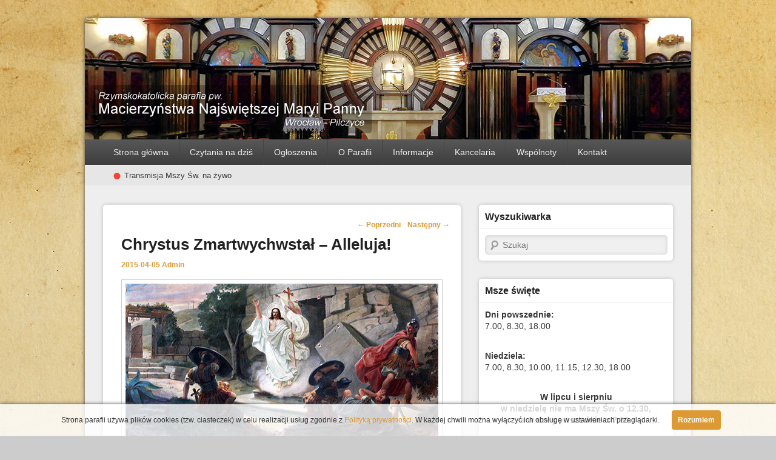

--- FILE ---
content_type: text/html; charset=UTF-8
request_url: http://parafiapilczyce.pl/chrystus-zmartwychwstal-alleluja/
body_size: 9201
content:
<!DOCTYPE html>
<!--[if IE 6]>
<html id="ie6" lang="pl-PL">
<![endif]-->
<!--[if IE 7]>
<html id="ie7" lang="pl-PL">
<![endif]-->
<!--[if IE 8]>
<html id="ie8" lang="pl-PL">
<![endif]-->
<!--[if !(IE 6) | !(IE 7) | !(IE 8)  ]><!-->
<html lang="pl-PL">
<!--<![endif]-->
<head>
<meta charset="UTF-8" />
<meta name="viewport" content="width=device-width, initial-scale=1" />
<link rel="profile" href="http://gmpg.org/xfn/11" />
<link rel="pingback" href="http://parafiapilczyce.pl/xmlrpc.php" />
<title>Chrystus Zmartwychwstał - Alleluja! | Parafia Pilczyce</title>

<!-- All in One SEO Pack 2.12 by Michael Torbert of Semper Fi Web Design[511,584] -->
<meta name="description"  content="Chrystus zmartwychwstał, aby człowiek znalazł autentyczne znaczenie istnienia, aby człowiek żył pełnią własnego życia: aby Człowiek żył z Boga i w Bogu." />

<meta name="keywords"  content="życzenia,wielkanoc,jan,paweł,zmartwychwstanie" />

<link rel="canonical" href="https://parafiapilczyce.pl/chrystus-zmartwychwstal-alleluja/" />
			<script type="text/javascript" >
				window.ga=window.ga||function(){(ga.q=ga.q||[]).push(arguments)};ga.l=+new Date;
				ga('create', 'G-KJYL3PTX0R', 'auto');
				// Plugins
				ga('require', 'displayfeatures');
				ga('send', 'pageview');
			</script>
			<script async src="https://www.google-analytics.com/analytics.js"></script>
			<!-- /all in one seo pack -->
<link rel='dns-prefetch' href='//s.w.org' />
<link rel="alternate" type="application/rss+xml" title="Parafia Pilczyce &raquo; Kanał z wpisami" href="https://parafiapilczyce.pl/feed/" />
<link rel="alternate" type="application/rss+xml" title="Parafia Pilczyce &raquo; Kanał z komentarzami" href="https://parafiapilczyce.pl/comments/feed/" />
<link rel="alternate" type="application/rss+xml" title="Parafia Pilczyce &raquo; Chrystus Zmartwychwstał &#8211; Alleluja! Kanał z komentarzami" href="https://parafiapilczyce.pl/chrystus-zmartwychwstal-alleluja/feed/" />
		<script type="text/javascript">
			window._wpemojiSettings = {"baseUrl":"https:\/\/s.w.org\/images\/core\/emoji\/2.2.1\/72x72\/","ext":".png","svgUrl":"https:\/\/s.w.org\/images\/core\/emoji\/2.2.1\/svg\/","svgExt":".svg","source":{"concatemoji":"http:\/\/parafiapilczyce.pl\/wp-includes\/js\/wp-emoji-release.min.js?ver=4.7.29"}};
			!function(t,a,e){var r,n,i,o=a.createElement("canvas"),l=o.getContext&&o.getContext("2d");function c(t){var e=a.createElement("script");e.src=t,e.defer=e.type="text/javascript",a.getElementsByTagName("head")[0].appendChild(e)}for(i=Array("flag","emoji4"),e.supports={everything:!0,everythingExceptFlag:!0},n=0;n<i.length;n++)e.supports[i[n]]=function(t){var e,a=String.fromCharCode;if(!l||!l.fillText)return!1;switch(l.clearRect(0,0,o.width,o.height),l.textBaseline="top",l.font="600 32px Arial",t){case"flag":return(l.fillText(a(55356,56826,55356,56819),0,0),o.toDataURL().length<3e3)?!1:(l.clearRect(0,0,o.width,o.height),l.fillText(a(55356,57331,65039,8205,55356,57096),0,0),e=o.toDataURL(),l.clearRect(0,0,o.width,o.height),l.fillText(a(55356,57331,55356,57096),0,0),e!==o.toDataURL());case"emoji4":return l.fillText(a(55357,56425,55356,57341,8205,55357,56507),0,0),e=o.toDataURL(),l.clearRect(0,0,o.width,o.height),l.fillText(a(55357,56425,55356,57341,55357,56507),0,0),e!==o.toDataURL()}return!1}(i[n]),e.supports.everything=e.supports.everything&&e.supports[i[n]],"flag"!==i[n]&&(e.supports.everythingExceptFlag=e.supports.everythingExceptFlag&&e.supports[i[n]]);e.supports.everythingExceptFlag=e.supports.everythingExceptFlag&&!e.supports.flag,e.DOMReady=!1,e.readyCallback=function(){e.DOMReady=!0},e.supports.everything||(r=function(){e.readyCallback()},a.addEventListener?(a.addEventListener("DOMContentLoaded",r,!1),t.addEventListener("load",r,!1)):(t.attachEvent("onload",r),a.attachEvent("onreadystatechange",function(){"complete"===a.readyState&&e.readyCallback()})),(r=e.source||{}).concatemoji?c(r.concatemoji):r.wpemoji&&r.twemoji&&(c(r.twemoji),c(r.wpemoji)))}(window,document,window._wpemojiSettings);
		</script>
		<style type="text/css">
img.wp-smiley,
img.emoji {
	display: inline !important;
	border: none !important;
	box-shadow: none !important;
	height: 1em !important;
	width: 1em !important;
	margin: 0 .07em !important;
	vertical-align: -0.1em !important;
	background: none !important;
	padding: 0 !important;
}
</style>
<link rel='stylesheet' id='category-posts-css'  href='http://parafiapilczyce.pl/wp-content/plugins/category-posts/cat-posts.css?ver=4.7.29' type='text/css' media='all' />
<link rel='stylesheet' id='parent-style-css'  href='http://parafiapilczyce.pl/wp-content/themes/catch-box/style.css?ver=4.7.29' type='text/css' media='all' />
<link rel='stylesheet' id='catchbox-style-css'  href='http://parafiapilczyce.pl/wp-content/themes/catch-box-child/style.css?ver=4.7.29' type='text/css' media='all' />
<link rel='stylesheet' id='genericons-css'  href='http://parafiapilczyce.pl/wp-content/themes/catch-box/genericons/genericons.css?ver=3.0.3' type='text/css' media='all' />
<link rel='stylesheet' id='slb_core-css'  href='http://parafiapilczyce.pl/wp-content/plugins/simple-lightbox/client/css/app.css?ver=2.3.1' type='text/css' media='all' />
<script type='text/javascript' src='http://parafiapilczyce.pl/wp-includes/js/jquery/jquery.js?ver=1.12.4'></script>
<script type='text/javascript' src='http://parafiapilczyce.pl/wp-includes/js/jquery/jquery-migrate.min.js?ver=1.4.1'></script>
<script type='text/javascript' src='http://parafiapilczyce.pl/wp-content/plugins/easy-logo-slider/js/jquery.jcarousel.min.js?ver=4.7.29'></script>
<script type='text/javascript' src='http://parafiapilczyce.pl/wp-content/plugins/easy-logo-slider/js/jcarousel.responsive.js?ver=4.7.29'></script>
<link rel='https://api.w.org/' href='https://parafiapilczyce.pl/wp-json/' />
<link rel="EditURI" type="application/rsd+xml" title="RSD" href="https://parafiapilczyce.pl/xmlrpc.php?rsd" />
<link rel="wlwmanifest" type="application/wlwmanifest+xml" href="http://parafiapilczyce.pl/wp-includes/wlwmanifest.xml" /> 
<link rel='prev' title='Niedziela Zmartwychwstania Pańskiego &#8211; 05.04.2015' href='https://parafiapilczyce.pl/niedziela-zmartwychwstania-panskiego-05-04-2015/' />
<link rel='next' title='II Niedziela Wielkanocna &#8211; 12.04.2015' href='https://parafiapilczyce.pl/ii-niedziela-wielkanocna-12-04-2015/' />
<meta name="generator" content="WordPress 4.7.29" />
<link rel='shortlink' href='https://parafiapilczyce.pl/?p=264' />
<link rel="alternate" type="application/json+oembed" href="https://parafiapilczyce.pl/wp-json/oembed/1.0/embed?url=https%3A%2F%2Fparafiapilczyce.pl%2Fchrystus-zmartwychwstal-alleluja%2F" />
<link rel="alternate" type="text/xml+oembed" href="https://parafiapilczyce.pl/wp-json/oembed/1.0/embed?url=https%3A%2F%2Fparafiapilczyce.pl%2Fchrystus-zmartwychwstal-alleluja%2F&#038;format=xml" />
<link rel="shortcut icon" href="https://parafiapilczyce.pl/wp-content/uploads/2015/04/parafia_fav.ico" type="image/x-icon" /><!-- Parafia Pilczyce Custom CSS Styles -->
<style type="text/css" media="screen">
hr {
    margin-bottom: 1em;
}

#content {
    padding-top: 6px;
    padding-left: 6px;
    padding-right: 6px;
    margin-top: -6px;
    margin-left: -6px;
    margin-right: -6px;
    text-align: justify;		    			
    -webkit-hyphens: auto;
    -moz-hyphens: auto;
    -ms-hyphens: auto;
    hyphens: auto;
}

#header-content {
    margin: 0px;
    padding: 0px;
    position: relative;
}

.page-header {
    border-bottom: 0px solid #CCC;
    box-shadow: 0px 0px 6px rgba(0, 0, 0, 0.2);
    margin-top: 0px !important;
    padding-top: 5px;
}

#branding img {
    border-radius: 5px 5px 0 0;
}

#branding ul.menu a {
    cursor: pointer;
}

#page {
    box-shadow: 0 0 6px #404040;
}

.entry-content, .entry-summary {
    padding-top: 5px;
}

.entry-content img, .comment-content img {
    margin-bottom: 0px !important;
}

img.size-full {
    margin-bottom: 10px !important;
}

.slider-title {
    padding: 5px 10px 5px 10px;
    background-color: rgba(0, 0, 0, 0.3);
    position: absolute;
    margin-top: -59px;
    margin-left: 10px;
    font-size: 24px;
    text-shadow: 2px 2px 4px #000000;
    border-radius: 5px;
}

#slider {
    border-bottom: 0px solid #CCC;
    box-shadow: 0px 0px 4px rgba(0, 0, 0, 0.6);
}

.entry-summary {
    padding-top: 15px;
}

@media all and (max-width:450px) {
    .slider-title {
        margin-top: -84px;
        width: 238px;
        font-size: 20px;
    }
}

.sep {
    display: none;
}

.widget-title {
    letter-spacing: 0;
    border-bottom: 1px solid #EEE;
}

.textwidget {
font-size: 14px;
}

.widget {
    border-bottom: 0px solid rgb(204, 204, 204);
    box-shadow: 0px 0px 6px rgba(0, 0, 0, 0.2);
}

.cat-post-widget ul li {
    border-bottom: 1px solid #EEE;
    background-image: url("https://parafiapilczyce.pl/wp-content/uploads/2015/09/paper.png");
    background-repeat: no-repeat;
    height: 35px;
    margin-top: 10px;
    padding-left: 40px;
}

.hentry, .no-results, #author-info, #disqus_thread, #content .error404 {
    border-bottom: 0px solid #CCC;
    box-shadow: 0px 0px 6px rgba(0, 0, 0, 0.2);
}

input[type="text"], input[type="email"], input[type="password"], textarea {
    box-shadow: 0px 1px 6px rgba(0, 0, 0, 0.1) inset;
    border: 1px solid #DDD;
}

p img, .wp-caption {
    float: left;
    margin: 10px 10px 0px 0px;
    height: 200px;
}

/* ŻAŁOBA
#page {
    -webkit-filter: grayscale(100%);
    -moz-filter: grayscale(100%);
    -ms-filter: grayscale(100%);
    -o-filter: grayscale(100%);
    filter: grayscale(100%);
    filter: gray;
}

body.custom-background {
    background-image: url("https://parafiapilczyce.pl/wp-content/uploads/2019/08/tlo_zaloba.jpg") !important;
    background-position: center top;
    background-size: 100% 100% !important;
    background-repeat: no-repeat;
    background-attachment: fixed;
}

#cookies-message {
    -webkit-filter: grayscale(100%) !important;
    -moz-filter: grayscale(100%) !important;
    -ms-filter: grayscale(100%) !important;
    -o-filter: grayscale(100%) !important;
    filter: grayscale(100%) !important;
    filter: gray !important;
} */
</style>
<script data-ad-client="ca-pub-1111918481615147" async src="https://pagead2.googlesyndication.com/pagead/js/adsbygoogle.js"></script>	<style>
		/* Link color */
		a,
		#site-title a:focus,
		#site-title a:hover,
		#site-title a:active,
		.entry-title a:hover,
		.entry-title a:focus,
		.entry-title a:active,
		.widget_catchbox_ephemera .comments-link a:hover,
		section.recent-posts .other-recent-posts a[rel="bookmark"]:hover,
		section.recent-posts .other-recent-posts .comments-link a:hover,
		.format-image footer.entry-meta a:hover,
		#site-generator a:hover {
			color: #dd9933;
		}
		section.recent-posts .other-recent-posts .comments-link a:hover {
			border-color: #dd9933;
		}
	</style>
	<style type="text/css">
			#site-title,
		#site-description {
			position: absolute !important;
			clip: rect(1px 1px 1px 1px); /* IE6, IE7 */
			clip: rect(1px, 1px, 1px, 1px);
		}
		</style>
	<style type="text/css" id="custom-background-css">
body.custom-background { background-image: url("http://parafiapilczyce.pl/wp-content/uploads/2015/05/tlo_parafii_max.jpg"); background-position: center top; background-size: auto; background-repeat: no-repeat; background-attachment: fixed; }
</style>
		<style type="text/css" id="wp-custom-css">
			/*nTutaj możesz dodać własny CSS.nnNaciśnij ikonkę pomocy, żeby dowiedzieć się więcej.n*/nn#headimg {ntdisplay: none !important;n}nn#secondary_menu {ntbackground: gray;n}nn#secondary_menu a {ntpadding: 0.4em 1.5em;n}nn#secondary_menu .sub-menu a {ntbackground: gray;n}nn#transmisja {nn}nn#menu-item-7306 {ntfont-weight: 900;ntbackground-color: #d7d7d7;n}nn@media screen and (max-width: 767px){nt#menu-item-7306 a {nttfont-weight: 900;nttfont-size: 16px;nttbackground-color: #d7d7d7;nttwidth: 90% !important;nt}n}n		</style>
	<script type="text/javascript" src="http://parafiapilczyce.pl/wp-content/themes/catch-box-child/whcookies.js"></script>
</head>

<body class="post-template-default single single-post postid-264 single-format-standard custom-background right-sidebar">


<div id="page" class="hfeed site">

	 
    
	<header id="branding" role="banner">

    	            
    	<div id="header-content" class="clearfix">
        
			<div class="logo-wrap clearfix">    
    	<div id="site-logo">
        	<a href="https://parafiapilczyce.pl/" title="Parafia Pilczyce" rel="home">
                <img src="http://parafiapilczyce.pl/wp-content/uploads/2015/04/parafia_mnmp.jpg" width="1000" height="200" alt="Parafia Pilczyce" />
            </a>
      	</div>
        
	<div id="hgroup" class="site-details with-logo"> 
   		<h1 id="site-title"><a href="https://parafiapilczyce.pl/" title="Parafia Pilczyce" rel="home">Parafia Pilczyce</a></h1>
       	<h2 id="site-description"></h2>
   	</div><!-- #hgroup -->   

</div><!-- .logo-wrap -->            
		</div><!-- #header-content -->
        
    		<nav id="access" role="navigation">
		<h3 class="assistive-text">Główne menu</h3>
				<div class="skip-link"><a class="assistive-text" href="#content" title="Przeskocz do tekstu">Przeskocz do tekstu</a></div>
		<div class="skip-link"><a class="assistive-text" href="#secondary" title="Przeskocz do widgetów">Przeskocz do widgetów</a></div>
			
		<div class="menu-header-container"><ul class="menu"><li id="menu-item-14" class="menu-item menu-item-type-custom menu-item-object-custom menu-item-14"><a href="http://parafiapilczyce.pl/">Strona główna</a></li>
<li id="menu-item-876" class="menu-item menu-item-type-post_type menu-item-object-page menu-item-876"><a href="https://parafiapilczyce.pl/czytania-na-dzis/">Czytania na dziś</a></li>
<li id="menu-item-214" class="menu-item menu-item-type-taxonomy menu-item-object-category menu-item-214"><a href="https://parafiapilczyce.pl/kategoria/ogloszenia-parafialne/">Ogłoszenia</a></li>
<li id="menu-item-10" class="menu-item menu-item-type-custom menu-item-object-custom menu-item-has-children menu-item-10"><a>O Parafii</a>
<ul class="sub-menu">
	<li id="menu-item-911" class="menu-item menu-item-type-post_type menu-item-object-page menu-item-911"><a href="https://parafiapilczyce.pl/historia-parafii/">Historia Parafii</a></li>
	<li id="menu-item-17" class="menu-item menu-item-type-post_type menu-item-object-page menu-item-17"><a href="https://parafiapilczyce.pl/nasi-duszpasterze/">Nasi duszpasterze</a></li>
	<li id="menu-item-1042" class="menu-item menu-item-type-post_type menu-item-object-page menu-item-1042"><a href="https://parafiapilczyce.pl/mapa-parafii/">Mapa Parafii</a></li>
</ul>
</li>
<li id="menu-item-11" class="menu-item menu-item-type-custom menu-item-object-custom menu-item-has-children menu-item-11"><a>Informacje</a>
<ul class="sub-menu">
	<li id="menu-item-21" class="menu-item menu-item-type-post_type menu-item-object-page menu-item-21"><a href="https://parafiapilczyce.pl/msze-swiete/">Msze święte</a></li>
	<li id="menu-item-28" class="menu-item menu-item-type-post_type menu-item-object-page menu-item-28"><a href="https://parafiapilczyce.pl/spowiedz/">Spowiedź</a></li>
	<li id="menu-item-27" class="menu-item menu-item-type-post_type menu-item-object-page menu-item-27"><a href="https://parafiapilczyce.pl/nabozenstwa/">Nabożeństwa</a></li>
	<li id="menu-item-30" class="menu-item menu-item-type-custom menu-item-object-custom menu-item-has-children menu-item-30"><a>Sakramenty <span style="float: right;">►</span></a>
	<ul class="sub-menu">
		<li id="menu-item-44" class="menu-item menu-item-type-post_type menu-item-object-page menu-item-44"><a href="https://parafiapilczyce.pl/chrzest/">Chrzest</a></li>
		<li id="menu-item-875" class="menu-item menu-item-type-post_type menu-item-object-page menu-item-875"><a href="https://parafiapilczyce.pl/bierzmowanie/">Bierzmowanie</a></li>
		<li id="menu-item-872" class="menu-item menu-item-type-post_type menu-item-object-page menu-item-872"><a href="https://parafiapilczyce.pl/eucharystia/">Eucharystia</a></li>
		<li id="menu-item-922" class="menu-item menu-item-type-post_type menu-item-object-page menu-item-922"><a href="https://parafiapilczyce.pl/pokuta/">Pokuta</a></li>
		<li id="menu-item-873" class="menu-item menu-item-type-post_type menu-item-object-page menu-item-873"><a href="https://parafiapilczyce.pl/namaszczenie-chorych/">Namaszczenie Chorych</a></li>
		<li id="menu-item-874" class="menu-item menu-item-type-post_type menu-item-object-page menu-item-874"><a href="https://parafiapilczyce.pl/kaplanstwo/">Kapłaństwo</a></li>
		<li id="menu-item-43" class="menu-item menu-item-type-post_type menu-item-object-page menu-item-43"><a href="https://parafiapilczyce.pl/malzenstwo/">Małżeństwo</a></li>
		<li id="menu-item-42" class="menu-item menu-item-type-post_type menu-item-object-page menu-item-42"><a href="https://parafiapilczyce.pl/pogrzeb-katolicki/">Pogrzeb katolicki</a></li>
	</ul>
</li>
	<li id="menu-item-7597" class="menu-item menu-item-type-post_type menu-item-object-page menu-item-7597"><a href="https://parafiapilczyce.pl/ochrona-maloletnich/">Ochrona małoletnich</a></li>
</ul>
</li>
<li id="menu-item-33" class="menu-item menu-item-type-post_type menu-item-object-page menu-item-33"><a href="https://parafiapilczyce.pl/kancelaria/">Kancelaria</a></li>
<li id="menu-item-12" class="menu-item menu-item-type-custom menu-item-object-custom menu-item-has-children menu-item-12"><a>Wspólnoty</a>
<ul class="sub-menu">
	<li id="menu-item-119" class="menu-item menu-item-type-post_type menu-item-object-page menu-item-119"><a href="https://parafiapilczyce.pl/chor-parafialny/">Chór parafialny</a></li>
	<li id="menu-item-1189" class="menu-item menu-item-type-post_type menu-item-object-page menu-item-1189"><a href="https://parafiapilczyce.pl/franciszkanski-zakon-swieckich/">Franciszkański Zakon Świeckich</a></li>
	<li id="menu-item-129" class="menu-item menu-item-type-post_type menu-item-object-page menu-item-129"><a href="https://parafiapilczyce.pl/grupa-biblijna/">Grupa Biblijna</a></li>
	<li id="menu-item-1214" class="menu-item menu-item-type-post_type menu-item-object-page menu-item-has-children menu-item-1214"><a href="https://parafiapilczyce.pl/liturgiczna-sluzba-oltarza/">Liturgiczna Służba Ołtarza <span style="float: right;">►</span></a>
	<ul class="sub-menu">
		<li id="menu-item-7289" class="menu-item menu-item-type-post_type menu-item-object-page menu-item-7289"><a href="https://parafiapilczyce.pl/relacje-wideo-z-dzialan-lso/">Relacje wideo z działań LSO</a></li>
	</ul>
</li>
	<li id="menu-item-1188" class="menu-item menu-item-type-post_type menu-item-object-page menu-item-1188"><a href="https://parafiapilczyce.pl/parafialny-zespol-caritas/">Parafialny Zespół Caritas</a></li>
	<li id="menu-item-137" class="menu-item menu-item-type-post_type menu-item-object-page menu-item-137"><a href="https://parafiapilczyce.pl/przyjaciele-drog-sw-jakuba/">Przyjaciele dróg św. Jakuba</a></li>
	<li id="menu-item-141" class="menu-item menu-item-type-post_type menu-item-object-page menu-item-141"><a href="https://parafiapilczyce.pl/wiara-i-swiatlo/">Wiara i Światło</a></li>
	<li id="menu-item-159" class="menu-item menu-item-type-post_type menu-item-object-page menu-item-159"><a href="https://parafiapilczyce.pl/wspolnota-krwi-chrystusa/">Wspólnota Krwi Chrystusa</a></li>
	<li id="menu-item-7800" class="menu-item menu-item-type-post_type menu-item-object-page menu-item-7800"><a href="https://parafiapilczyce.pl/pilczycki-skarbiec-historii/">Pilczycki Skarbiec Historii</a></li>
</ul>
</li>
<li id="menu-item-101" class="menu-item menu-item-type-post_type menu-item-object-page menu-item-101"><a href="https://parafiapilczyce.pl/kontakt/">Kontakt</a></li>
</ul></div> 		
			   
		</nav><!-- #access -->
		
	        <nav id="access-secondary" class="mobile-disable"  role="navigation">
			<h3 class="assistive-text">Drugie menu</h3>
								<div class="skip-link"><a class="assistive-text" href="#content" title="Przeskocz do tekstu">Przeskocz do tekstu</a></div>
				<div class="skip-link"><a class="assistive-text" href="#secondary" title="Przeskocz do widgetów">Przeskocz do widgetów</a></div>
			<div class="menu-secondary-container"><ul id="menu-dodatkowe-menu" class="menu"><li id="menu-item-7307" class="menu-item menu-item-type-custom menu-item-object-custom menu-item-7307"><a href="https://www.youtube.com/@parafiamnmppilczyce1030/streams"><span style="float: left; font-size: 40px; color: #f54337; margin-right: 5px;">•</span>Transmisja Mszy Św. na żywo</a></li>
</ul></div>		</nav>
	           
                
	</header><!-- #branding -->
    
	    

	        
	<div id="main" class="clearfix">
﻿		        
		<div id="primary">
        
			        
			<div id="content" role="main">
				
				
					<nav id="nav-single">
						<h3 class="assistive-text">Nawigacja wpisów</h3>
						<span class="nav-previous"><a href="https://parafiapilczyce.pl/niedziela-zmartwychwstania-panskiego-05-04-2015/" rel="prev"><span class="meta-nav">&larr;</span> Poprzedni</a></span>
						<span class="nav-next"><a href="https://parafiapilczyce.pl/ii-niedziela-wielkanocna-12-04-2015/" rel="next">Następny <span class="meta-nav">&rarr;</span></a></span>
					</nav><!-- #nav-single -->

					
<article id="post-264" class="post-264 post type-post status-publish format-standard has-post-thumbnail hentry category-aktualnosci tag-jan tag-pawel tag-wielkanoc tag-zmartwychwstanie tag-zyczenia">
	<header class="entry-header">
		<h1 class="entry-title">Chrystus Zmartwychwstał &#8211; Alleluja!</h1>

		            <div class="entry-meta">
                <span class="sep">Opublikowano </span><a href="https://parafiapilczyce.pl/chrystus-zmartwychwstal-alleluja/" title="10:39" rel="bookmark"><time class="entry-date updated" datetime="2015-04-05T10:39:08+00:00" pubdate>2015-04-05</time></a><span class="by-author"> <span class="sep"> przez </span> <span class="author vcard"><a class="url fn n" href="https://parafiapilczyce.pl/author/webparish/" title="Wszystkie wpisy opublikowane przez Admin" rel="author">Admin</a></span></span>                            </div><!-- .entry-meta -->
			</header><!-- .entry-header -->

	<div class="entry-content">
		<p><img class="aligncenter wp-image-273 size-full" title="Zmartwychwstanie" src="http://parafiapilczyce.pl/wp-content/uploads/2015/04/zmartwychwstanie.jpg" alt="Zmartwychwstanie" width="644" height="320" srcset="https://parafiapilczyce.pl/wp-content/uploads/2015/04/zmartwychwstanie.jpg 644w, https://parafiapilczyce.pl/wp-content/uploads/2015/04/zmartwychwstanie-300x149.jpg 300w" sizes="(max-width: 644px) 100vw, 644px" /></p>
<blockquote><p>Chrystus zmartwychwstał, aby człowiek znalazł autentyczne znaczenie istnienia, aby człowiek żył pełnią własnego życia: aby Człowiek żył z Boga i w Bogu.<br />
<strong>&#8211; Św. Jan Paweł II</strong></p></blockquote>
<p style="text-align: center;"><strong>Obfitych Łask i Błogosławieństw</strong><br />
<strong> od Zmartwychwstałego Chrystusa</strong><br />
<strong> oraz Świąt Wielkanocnych</strong><br />
<strong> pełnych pokoju i radosnego Alleluja</strong><br />
<strong> życzą Duszpasterze Parafii</strong></p>
			</div><!-- .entry-content -->

	<footer class="entry-meta">
		Ten wpis opublikowano w kategorii <a href="https://parafiapilczyce.pl/kategoria/aktualnosci/" rel="category tag">Aktualności</a> i otagowano <a href="https://parafiapilczyce.pl/tag/jan/" rel="tag">jan</a>,<a href="https://parafiapilczyce.pl/tag/pawel/" rel="tag">paweł</a>,<a href="https://parafiapilczyce.pl/tag/wielkanoc/" rel="tag">wielkanoc</a>,<a href="https://parafiapilczyce.pl/tag/zmartwychwstanie/" rel="tag">zmartwychwstanie</a>,<a href="https://parafiapilczyce.pl/tag/zyczenia/" rel="tag">życzenia</a> przez <a href="https://parafiapilczyce.pl/author/webparish/">Admin</a>. Dodaj zakładkę do <a href="https://parafiapilczyce.pl/chrystus-zmartwychwstal-alleluja/" title="Odnośnik do Chrystus Zmartwychwstał &#8211; Alleluja!" rel="bookmark">bezpośredniego odnośnika</a>.		
		
	</footer><!-- .entry-meta -->
</article><!-- #post-264 -->

        

						<div id="comments">
	
	
			<p class="nocomments">Komentarze są wyłączone.</p>
	
	
</div><!-- #comments -->

				
		</div><!-- #content -->
        
		            
	</div><!-- #primary -->
    
	    


		<div id="secondary" class="widget-area" role="complementary">
			<aside id="search-2" class="widget widget_search"><h3 class="widget-title">Wyszukiwarka</h3>	<form method="get" id="searchform" action="https://parafiapilczyce.pl/">
        <label for="s" class="assistive-text">Szukaj</label>
        <input type="text" class="field" name="s" id="s" placeholder="Szukaj" />
        <input type="submit" class="submit" name="submit" id="searchsubmit" value="Szukaj" />
	</form>
</aside><aside id="text-10" class="widget widget_text"><h3 class="widget-title">Msze święte</h3>			<div class="textwidget"><p><strong>Dni powszednie:</strong><br />
7.00, 8.30, 18.00</p>
<p><strong>Niedziela:</strong><br />
7.00, 8.30, 10.00, 11.15, 12.30, 18.00</p>
<p><center><strong>W lipcu i sierpniu<br />
w niedzielę nie ma Mszy Św. o 12.30,<br />
a w dni powszednie o 7.00.</strong></center></p>
</div>
		</aside><aside id="category-posts-2" class="widget cat-post-widget"><h3 class="widget-title">Ogłoszenia parafialne</h3><ul>
			<li class="cat-post-item" >
				<a class="post-title  cat-post-title" 
					href="https://parafiapilczyce.pl/ii-niedziela-zwykla-18-01-2026/" rel="bookmark">II Niedziela Zwykła – 18.01.2026</a>

				
				
				
							</li>
						<li class="cat-post-item" >
				<a class="post-title  cat-post-title" 
					href="https://parafiapilczyce.pl/niedziela-chrztu-panskiego-11-01-2026/" rel="bookmark">Niedziela Chrztu Pańskiego – 11.01.2026</a>

				
				
				
							</li>
						<li class="cat-post-item" >
				<a class="post-title  cat-post-title" 
					href="https://parafiapilczyce.pl/ii-niedziela-po-narodzeniu-panskim-04-01-2026/" rel="bookmark">II Niedziela po Narodzeniu Pańskim – 04.01.2026</a>

				
				
				
							</li>
						<li class="cat-post-item" >
				<a class="post-title  cat-post-title" 
					href="https://parafiapilczyce.pl/niedziela-swietej-rodziny-28-12-2025/" rel="bookmark">Niedziela Świętej Rodziny – 28.12.2025</a>

				
				
				
							</li>
						<li class="cat-post-item" >
				<a class="post-title  cat-post-title" 
					href="https://parafiapilczyce.pl/iv-niedziela-adwentu-21-12-2025/" rel="bookmark">IV Niedziela Adwentu – 21.12.2025</a>

				
				
				
							</li>
			</ul>
</aside><aside id="text-14" class="widget widget_text"><h3 class="widget-title">Media społecznościowe</h3>			<div class="textwidget"><div style="display: table; float: left; width: 50%;"><a href="https://www.youtube.com/channel/UCBMia4FN5natnWkjKz6q7Nw"><img src="https://parafiapilczyce.pl/wp-content/uploads/2020/03/youtube.jpg" width="auto" height="30"/></a></div>
<div style="display: table; float: left; width: 50%;"><a href="https://www.facebook.com/Parafia-Macierzyństwa-Najświętszej-Marii-Panny-108957044100717"><img src="https://parafiapilczyce.pl/wp-content/uploads/2020/04/facebook.png" width="auto" height="30"/></a></div>
</div>
		</aside>		</div><!-- #secondary .widget-area -->


	</div><!-- #main -->

	      

	<footer id="colophon" role="contentinfo">
		
<div id="supplementary" class="one">
		<div id="first" class="widget-area" role="complementary">
		<aside id="shortcode-widget-2" class="widget shortcode_widget">			<div class="textwidget"><style>
.jw_easy_slider_name, .jcarousel-control-prev, .jcarousel-control-next, .jcarousel-pagination {
visibility: hidden;
display: none;
}
.jcarousel-wrapper {
    box-shadow: none !important;
    margin: 0px !important;
}
</style>

    <div class="wrapper">
                <p class="jw_easy_slider_name">Linki</p>
                 <div class="jcarousel-wrapper" id="YQlv1s">
            <div class="jcarousel">
                <ul>
                                    <li>
						 <style>
                        	.easy-logo_image {height:100px !important}
                         </style>

                                                <a href="http://www.archidiecezja.wroc.pl" target="_blank" title="Archidiecezja Wrocławska"><img src='https://parafiapilczyce.pl/wp-content/uploads/easy_logo_slider/539172herb_diecezji.jpg' class="easy-logo_image" alt="" title="Archidiecezja Wrocławska" />
                         </a>
                       
                                                <a href="http://www.archidiecezja.wroc.pl" target="_blank" title="Archidiecezja Wrocławska">
                          <h3>Archidiecezja Wrocławska</h3>
                         </a>
                       
                                                  
                    </li>
                                        <li>
						 <style>
                        	.easy-logo_image {height:100px !important}
                         </style>

                                                <a href="http://www.episkopat.pl" target="_blank" title="Konferencja Episkopatu Polski"><img src='https://parafiapilczyce.pl/wp-content/uploads/easy_logo_slider/938817episkopat.jpg' class="easy-logo_image" alt="" title="Konferencja Episkopatu Polski" />
                         </a>
                       
                                                <a href="http://www.episkopat.pl" target="_blank" title="Konferencja Episkopatu Polski">
                          <h3>Konferencja Episkopatu Polski</h3>
                         </a>
                       
                                                  
                    </li>
                                        <li>
						 <style>
                        	.easy-logo_image {height:100px !important}
                         </style>

                                                <a href="http://www.wroclaw.caritas.pl" target="_blank" title="Caritas Archidiecezji Wrocławskiej"><img src='https://parafiapilczyce.pl/wp-content/uploads/easy_logo_slider/931568caritas.jpg' class="easy-logo_image" alt="" title="Caritas Archidiecezji Wrocławskiej" />
                         </a>
                       
                                                <a href="http://www.wroclaw.caritas.pl" target="_blank" title="Caritas Archidiecezji Wrocławskiej">
                          <h3>Caritas Archidiecezji Wrocławskiej</h3>
                         </a>
                       
                                                  
                    </li>
                                        <li>
						 <style>
                        	.easy-logo_image {height:100px !important}
                         </style>

                                                <a href="http://www.vatican.va" target="_blank" title="Oficjalna strona miasta Watykan"><img src='https://parafiapilczyce.pl/wp-content/uploads/easy_logo_slider/285763vatican.jpg' class="easy-logo_image" alt="" title="Oficjalna strona miasta Watykan" />
                         </a>
                       
                                                <a href="http://www.vatican.va" target="_blank" title="Oficjalna strona miasta Watykan">
                          <h3>Oficjalna strona miasta Watykan</h3>
                         </a>
                       
                                                  
                    </li>
                                        <li>
						 <style>
                        	.easy-logo_image {height:100px !important}
                         </style>

                                                <a href="http://www.biblia.deon.pl" target="_blank" title="Biblia Tysiąclecia - Pallottinum"><img src='https://parafiapilczyce.pl/wp-content/uploads/easy_logo_slider/614800pallottinum.jpg' class="easy-logo_image" alt="" title="Biblia Tysiąclecia - Pallottinum" />
                         </a>
                       
                                                <a href="http://www.biblia.deon.pl" target="_blank" title="Biblia Tysiąclecia - Pallottinum">
                          <h3>Biblia Tysiąclecia - Pallottinum</h3>
                         </a>
                       
                                                  
                    </li>
                                        <li>
						 <style>
                        	.easy-logo_image {height:100px !important}
                         </style>

                                                <a href="http://www.radiomaryja.pl" target="_blank" title="Radio Maryja"><img src='https://parafiapilczyce.pl/wp-content/uploads/easy_logo_slider/773174radio_maryja.jpg' class="easy-logo_image" alt="" title="Radio Maryja" />
                         </a>
                       
                                                <a href="http://www.radiomaryja.pl" target="_blank" title="Radio Maryja">
                          <h3>Radio Maryja</h3>
                         </a>
                       
                                                  
                    </li>
                                        <li>
						 <style>
                        	.easy-logo_image {height:100px !important}
                         </style>

                                                <a href="http://www.radiorodzina.pl" target="_blank" title="Radio Rodzina - Wrocław"><img src='https://parafiapilczyce.pl/wp-content/uploads/easy_logo_slider/140754radio_rodzina.jpg' class="easy-logo_image" alt="" title="Radio Rodzina - Wrocław" />
                         </a>
                       
                                                <a href="http://www.radiorodzina.pl" target="_blank" title="Radio Rodzina - Wrocław">
                          <h3>Radio Rodzina - Wrocław</h3>
                         </a>
                       
                                                  
                    </li>
                                        <li>
						 <style>
                        	.easy-logo_image {height:100px !important}
                         </style>

                                                <a href="http://www.ekai.pl" target="_blank" title="Katolicka Agencja Informacyjna"><img src='https://parafiapilczyce.pl/wp-content/uploads/easy_logo_slider/78088kai.jpg' class="easy-logo_image" alt="" title="Katolicka Agencja Informacyjna" />
                         </a>
                       
                                                <a href="http://www.ekai.pl" target="_blank" title="Katolicka Agencja Informacyjna">
                          <h3>Katolicka Agencja Informacyjna</h3>
                         </a>
                       
                                                  
                    </li>
                                        <li>
						 <style>
                        	.easy-logo_image {height:100px !important}
                         </style>

                                                <a href="http://www.opoka.org.pl" target="_blank" title="Portal katolicki "Opoka""><img src='https://parafiapilczyce.pl/wp-content/uploads/easy_logo_slider/923965opoka.jpg' class="easy-logo_image" alt="" title="Portal katolicki "Opoka"" />
                         </a>
                       
                                                <a href="http://www.opoka.org.pl" target="_blank" title="Portal katolicki "Opoka"">
                          <h3>Portal katolicki "Opoka"</h3>
                         </a>
                       
                                                  
                    </li>
                                        <li>
						 <style>
                        	.easy-logo_image {height:100px !important}
                         </style>

                                                <a href="http://www.wiara.pl" target="_blank" title="Portal Ludzi Otwartych "Wiara""><img src='https://parafiapilczyce.pl/wp-content/uploads/easy_logo_slider/850235wiara.jpg' class="easy-logo_image" alt="" title="Portal Ludzi Otwartych "Wiara"" />
                         </a>
                       
                                                <a href="http://www.wiara.pl" target="_blank" title="Portal Ludzi Otwartych "Wiara"">
                          <h3>Portal Ludzi Otwartych "Wiara"</h3>
                         </a>
                       
                                                  
                    </li>
                                        <li>
						 <style>
                        	.easy-logo_image {height:100px !important}
                         </style>

                                                <a href="http://www.gosc.pl" target="_blank" title="Tygodnik Katolicki Gość Niedzielny"><img src='https://parafiapilczyce.pl/wp-content/uploads/easy_logo_slider/956416gosc.jpg' class="easy-logo_image" alt="" title="Tygodnik Katolicki Gość Niedzielny" />
                         </a>
                       
                                                <a href="http://www.gosc.pl" target="_blank" title="Tygodnik Katolicki Gość Niedzielny">
                          <h3>Tygodnik Katolicki Gość Niedzielny</h3>
                         </a>
                       
                                                  
                    </li>
                                        <li>
						 <style>
                        	.easy-logo_image {height:100px !important}
                         </style>

                                                <a href="http://www.niedziela.pl" target="_blank" title="Tygodnik Katolicki Niedziela"><img src='https://parafiapilczyce.pl/wp-content/uploads/easy_logo_slider/741639niedziela.jpg' class="easy-logo_image" alt="" title="Tygodnik Katolicki Niedziela" />
                         </a>
                       
                                                <a href="http://www.niedziela.pl" target="_blank" title="Tygodnik Katolicki Niedziela">
                          <h3>Tygodnik Katolicki Niedziela</h3>
                         </a>
                       
                                                  
                    </li>
                                        <li>
						 <style>
                        	.easy-logo_image {height:100px !important}
                         </style>

                                                <a href="http://www.krakow2016.com" target="_blank" title="Światowe Dni Młodzieży Kraków 2016"><img src='https://parafiapilczyce.pl/wp-content/uploads/easy_logo_slider/290022sdm_logo.jpg' class="easy-logo_image" alt="" title="Światowe Dni Młodzieży Kraków 2016" />
                         </a>
                       
                                                <a href="http://www.krakow2016.com" target="_blank" title="Światowe Dni Młodzieży Kraków 2016">
                          <h3>Światowe Dni Młodzieży Kraków 2016</h3>
                         </a>
                       
                                                  
                    </li>
                                    </ul>
            </div>
            <a href="#" class="jcarousel-control-prev" title="Previous">&lsaquo;</a>

            <a href="#" class="jcarousel-control-next" title="Next">&rsaquo;</a>

            <p class="jcarousel-pagination"></p>

        </div>
        <script type='text/javascript'>create_jcarousel('YQlv1s');</script>
    </div>
  </div>
		</aside>	</div><!-- #first .widget-area -->
	
	
	</div><!-- #supplementary -->        
        <div id="site-generator" class="clearfix">
        
            <div class="copyright">
        Copyright © 2015 
        <a title="Parafia Pilczyce" href="http://parafiapilczyce.pl/">Parafia Pilczyce</a>. Wszelkie prawa zastrzeżone.
    </div>
    <div class="powered">
        <span class="theme-name">
            Theme: Catch Box Child by 
        </span>
        <span class="theme-author">
            <a title="Konpos" target="_blank" href="http://postawa.eu/">Konpos</a>
        </span>
    </div>            
        </div> <!-- #site-generator -->
        
	</footer><!-- #colophon -->
    
</div><!-- #page -->

<a href="#branding" id="scrollup"></a>
<link rel='stylesheet' id='jcarouselresponsive-css'  href='http://parafiapilczyce.pl/wp-content/plugins/easy-logo-slider/css/jcarouselresponsive.css?ver=4.7.29' type='text/css' media='all' />
<link rel='stylesheet' id='style-admin-css'  href='http://parafiapilczyce.pl/wp-content/plugins/easy-logo-slider/css/style-admin.css?ver=4.7.29' type='text/css' media='all' />
<script type='text/javascript' src='http://parafiapilczyce.pl/wp-content/themes/catch-box/js/catchbox-menu.min.js?ver=1.1.0'></script>
<script type='text/javascript' src='http://parafiapilczyce.pl/wp-content/themes/catch-box/js/catchbox-scrollup.min.js?ver=20072014'></script>
<script type='text/javascript' src='http://parafiapilczyce.pl/wp-includes/js/wp-embed.min.js?ver=4.7.29'></script>
<script type="text/javascript" id="slb_context">/* <![CDATA[ */if ( !!window.jQuery ) {(function($){$(document).ready(function(){if ( !!window.SLB ) { {$.extend(SLB, {"context":["public","user_guest"]});} }})})(jQuery);}/* ]]> */</script>

</body>
</html>

--- FILE ---
content_type: text/html; charset=utf-8
request_url: https://www.google.com/recaptcha/api2/aframe
body_size: 265
content:
<!DOCTYPE HTML><html><head><meta http-equiv="content-type" content="text/html; charset=UTF-8"></head><body><script nonce="spRFIhMm81E4Q0g7DuucTg">/** Anti-fraud and anti-abuse applications only. See google.com/recaptcha */ try{var clients={'sodar':'https://pagead2.googlesyndication.com/pagead/sodar?'};window.addEventListener("message",function(a){try{if(a.source===window.parent){var b=JSON.parse(a.data);var c=clients[b['id']];if(c){var d=document.createElement('img');d.src=c+b['params']+'&rc='+(localStorage.getItem("rc::a")?sessionStorage.getItem("rc::b"):"");window.document.body.appendChild(d);sessionStorage.setItem("rc::e",parseInt(sessionStorage.getItem("rc::e")||0)+1);localStorage.setItem("rc::h",'1769146507717');}}}catch(b){}});window.parent.postMessage("_grecaptcha_ready", "*");}catch(b){}</script></body></html>

--- FILE ---
content_type: text/css
request_url: http://parafiapilczyce.pl/wp-content/plugins/simple-lightbox/client/css/app.css?ver=2.3.1
body_size: 238
content:
html.slb_overlay object ,html.slb_overlay embed ,html.slb_overlay iframe {visibility:hidden;}html.slb_overlay #slb_viewer_wrap object ,html.slb_overlay #slb_viewer_wrap embed ,html.slb_overlay #slb_viewer_wrap iframe {visibility:visible;}

--- FILE ---
content_type: text/css
request_url: http://parafiapilczyce.pl/wp-content/plugins/easy-logo-slider/css/style-admin.css?ver=4.7.29
body_size: 1307
content:

/*-------------------------------------------------------------------------

   Plugin Name: Easy Logo Slider
   Description:  Easy Logo Slider is plugin that helps users to upload the logos of clients along with title, short description and website URL
   Version: 1.2.1
   Plugin URI: http://www.jwthemes.com
   Author: JW THemes
   Author URI: http://www.jwthemes.com
   License: Under GPL2

--------------------------------------------------------------------------*/
a,a:hover,a:focus{text-decoration:none; outline:0;}

/* Style for Admin */
.jw_admin_wrap{background:#fff; padding:15px; border:1px solid #ddd; border-radius:4px; margin-top:25px; color:#3D566E;}
.jw_admin_wrap h2{color:#3D566E; border-bottom:1px solid #e5e5e5;}
.jw_admin_wrap h3{color:#3D566E;line-height:normal;}
.jw_admin_wrap h3 code{padding:5px 20px; border-radius:3px; font-size:14px; font-weight:100;}
.jw_admin_wrap table{border-radius:4px; margin-top:15px; overflow:hidden; box-shadow:none; border-bottom:0;}
.jw_admin_wrap table tr:nth-child(1){background:#19B698;}
.jw_admin_wrap table tr th{color:#fff; font-weight:bold; padding-top:14px; padding-bottom:12px;}
.jw_admin_wrap table tr td{border-bottom:1px solid #ddd; padding-top:18px; padding-bottom:7px;}
.jw_admin_wrap table tr th:last-child,
.jw_admin_wrap table tr td:last-child{text-align:center;}
.jw_admin_wrap table tr:last-child{border-bottom:0;}

.remove_jw_easy_logo_slider_name button,
.jw_easy_logo_slider_details_delete{border:1px solid #fb948b !important; background:#fff !important; color:#3D566E; border-radius:3px; padding:4px 10px; cursor:pointer;}
.remove_jw_easy_logo_slider_name button:hover,
.jw_easy_logo_slider_details_delete:hover{background:#e74c3c !important; color:#fff !important;  border-color:#e74c3c !important;box-shadow:none !important; }

.jw_admin_wrap .primary-button,
.jw_admin_wrap input[type="submit"],
.jw_admin_wrap .jw_easy_logo_slider_add_image{background:#19B698; border:1px solid #19B698; padding:3px 16px; height:36px; color:#fff; box-shadow:none;}
.jw_admin_wrap .primary-button:hover,
.jw_admin_wrap .primary-button:focus,
.jw_admin_wrap input[type="submit"]:hover,
.jw_admin_wrap input[type="submit"]:focus,
.jw_admin_wrap .jw_easy_logo_slider_add_image:hover,
.jw_admin_wrap .jw_easy_logo_slider_add_image:focus{background:#0d9d81; color:#fff; border-color:#0d9d81; box-shadow:none;}

.jw_easy_logo_slider_add_image{margin-top:20px !important;}

/* Style for Add new Slider */
.jw_create_new_slider table{text-align:left; margin-bottom:20px; padding:20px 10px;  border-bottom:1px solid #ddd;}
.jw_create_new_slider table tr td,
.jw_easy_logo_slider_add_details table tr td{border-bottom:0;}
.jw_create_new_slider table tr,
.jw_create_new_slider table tr:nth-child(1),
.jw_easy_logo_slider_add_details table tr:nth-child(1){background:none;}
.jw_create_new_slider table tr th,
.jw_easy_logo_slider_add_details table tr th{padding-top:16px; padding-bottom:16px; border-bottom:0;}
.jw_create_new_slider table tr td,
.jw_easy_logo_slider_add_details table tr td{padding-top:5px; padding-bottom:5px;}

.jw_create_new_slider table tr th,
.jw_easy_logo_slider_add_details table tr th,
.jw_easy_logo_slider_options tr th{color:#3D566E !important}
.jw_create_new_slider input[type="text"],
.jw_easy_logo_slider_add_details input[type="text"],
.jw_easy_logo_slider_add_details textarea,
.jw_easy_logo_slider_add_details input[type="file"]{border-radius:4px; padding:8px 15px; float:left; width:50%; box-shadow:none;}
.jw_easy_logo_slider_add_details input[type="file"]{border:1px solid #ddd;}

.jw_create_new_slider input[type="text"]:focus,
.jw_easy_logo_slider_add_details input[type="text"]:focus,
.jw_easy_logo_slider_add_details textarea:focus{background:#fff;}.


/* Add new Details */
.jw_easy_logo_slider_add_details table{padding:20px 10px; border-bottom:1px solid #ddd !important; }
.jw_easy_logo_slider_add_details table tr:first-child td{padding-top:15px;}
.jw_easy_logo_slider_add_details table tr:last-child td,
.jw_easy_logo_slider_add_details table tr:last-child th{border-bottom:1px solid #ddd; padding-bottom:15px;}
.jw_easy_logo_slider_add_details table tr th{color:#3D566E}
.jw_easy_logo_slider_add_details table tr th{padding-top:16px; padding-bottom:16px; border-bottom:0;}
.jw_easy_logo_slider_add_details img{width:auto; height:50px; padding:4px; border:1px solid #ddd; background:#fff; border-radius:3px;}


/* Image Listing page */
table.jw_easy_logo_slider_list img{width:auto; height:50px;}

.jw_easy_logo_slider_details_edit{background:#fff !important; border:1px solid #19B698 !important; margin-right:5px !important;}
.jw_easy_logo_slider_details_edit:hover{background:#19B698 !important; color:#fff !important; box-shadow:none;}

/*table css*/
table th{ width:100px;}

/* Style for Options */
.jw_easy_logo_slider_options tr{border-bottom:1px solid #ddd;}
.jw_easy_logo_slider_options tr td:nth-child(2){text-align:left !important;}
.jw_easy_logo_slider_options input[type="text"]{box-shadow:none; padding:2px inherit; width:70px; border-radius:3px; color:#3D566E}
.jw_easy_logo_slider_options input[type="radio"]:last-child{margin-left:25px;}
